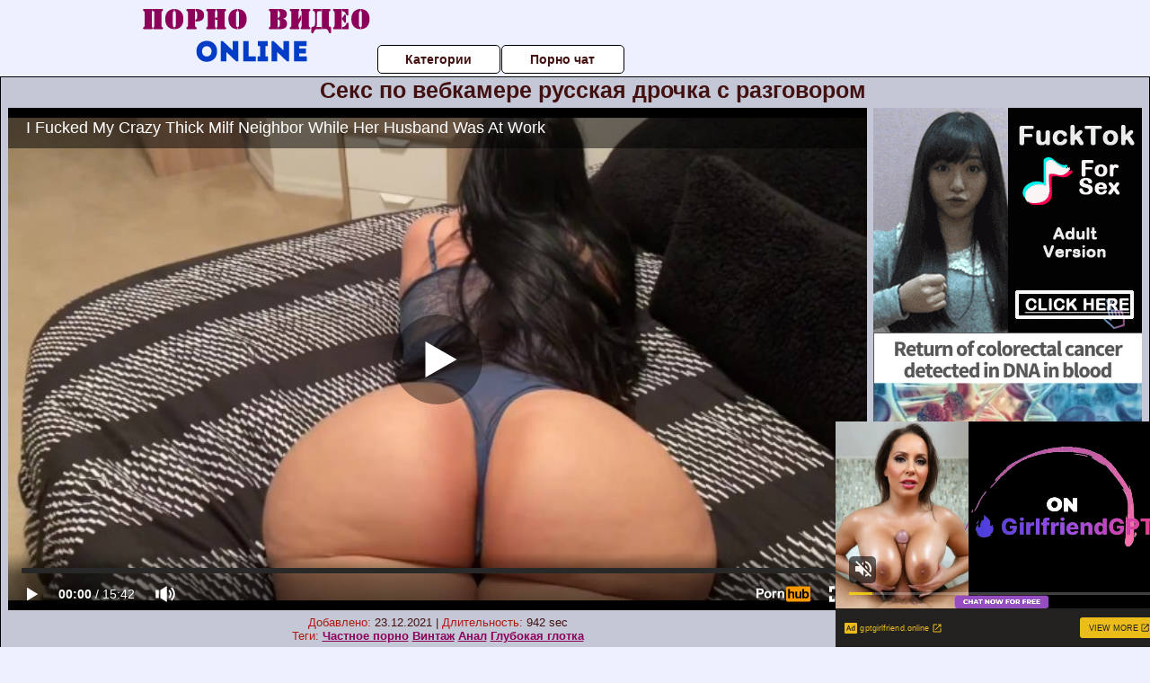

--- FILE ---
content_type: text/html; charset=UTF-8
request_url: https://www.pornhub.com/embed/ph5e54797a4f375
body_size: 11202
content:
<!DOCTYPE html>
<html>
<head>
    	    <link rel="canonical" href="https://www.pornhub.com/view_video.php?viewkey=ph5e54797a4f375" />
    	<title>Embed Player - Pornhub.com</title>
            <meta name="robots" content="noindex, indexifembedded" />
    	<link rel="shortcut icon" href="https://ei.phncdn.com/www-static/favicon.ico?cache=2026012004" />
			<link rel="dns-prefetch" href="//ki.phncdn.com/">
		<link rel="dns-prefetch" href="//es.phncdn.com">
		<link rel="dns-prefetch" href="//cdn1d-static-shared.phncdn.com">
		<link rel="dns-prefetch" href="//apis.google.com">
		<link rel="dns-prefetch" href="//ajax.googleapis.com">
		<link rel="dns-prefetch" href="//www.google-analytics.com">
		<link rel="dns-prefetch" href="//twitter.com">
		<link rel="dns-prefetch" href="//p.twitter.com">
		<link rel="dns-prefetch" href="//platform.tumblr.com">
		<link rel="dns-prefetch" href="//platform.twitter.com">
		<link rel="dns-prefetch" href="//ads.trafficjunky.net">
		<link rel="dns-prefetch" href="//ads2.contentabc.com">
		<link rel="dns-prefetch" href="//cdn1.ads.contentabc.com">
		<link rel="dns-prefetch" href="//media.trafficjunky.net">
		<link rel="dns-prefetch" href="//cdn.feeds.videosz.com">
		<link rel="dns-prefetch" href="//cdn.niche.videosz.com">
		<link rel="dns-prefetch" href="//cdn1-smallimg.phncdn.com">
		<link rel="dns-prefetch" href="//m2.nsimg.net">
        <link rel="dns-prefetch" href="//imagetransform.icfcdn.com">
		<script>
        var COOKIE_DOMAIN = 'pornhub.com';
    	var page_params = {};
	</script>

        <script src="https://media.trafficjunky.net/js/holiday-promo.js"></script>
	<style>
        body {
            background: #000 none repeat scroll 0 0;
            color: #fff;
            font-family: Arial,Helvetica,sans-serif;
            font-size: 12px;
        }
        
        .removedVideo {
            width:100%;
        }
        
        .removedVideoText {
            display: block;
            text-align: center;
            padding: 0.5%;
            color: #FFFFFF;
            font-size: 1.2em;
        }
        
        .videoEmbedLink {
            position: absolute;
            top: -20px;
            left: 0;
        }
        
		.userMessageSection {
			text-align: center;
			color: #fff;
			font-family: Arial, Helvetica, sans-serif;
			padding: 20px;
			z-index: 10;
			height: 225px;
			margin: auto;
			top: 0;
			bottom: 0;
			left: 0;
			right: 0;
			position: absolute;
			box-sizing: border-box;

            &.notAvailable {
                height: 100%;

                h2 {
                    position: absolute;
                    top: 50%;
                    left: 50%;
                    transform: translate(-50%, -50%);
                }
            }
		}

		.userMessageSection a,
		.userMessageSection a:visited {
			color: #f90;
			text-decoration: none;
			cursor: pointer;
		}

		.userMessageSection a:hover {
			text-decoration: underline;
		}

		.userMessageSection h2 {
			color: #fff;
			font-family: Arial, Helvetica, sans-serif;
			font-size: 22px;
			font-weight: normal;
			height: 56px;
			line-height: 28px;
			margin: 0 auto 20px;
			padding: 0;
			text-align: center;
			width: 300px;
		}

		a.orangeButton {
			color: #000;
			background: #f90;
			border-radius: 4px;
			-webkit-border-radius: 4px;
			-moz-border-radius: 4px;
			-ms-border-radius: 4px;
			box-sizing: border-box;
			color: rgb(20, 20, 20);
			cursor: pointer;
			display: inline-block;
			font-size: 20px;
			height: 49px;
			margin-bottom: 15px;
			padding: 13px 15px;
			position: relative;
			text-align: center;
			text-decoration: none;
			width: 486px;
			border: 0;
		}

		a.orangeButton:hover {
			background: #ffa31a;
			text-decoration: none;
		}

		a.orangeButton:visited {
			color: #000;
		}

		p.last {
			font-size: 14px;
		}

		#currentVideoImage {
			opacity: .3;
			position: absolute;
			left: 0;
			top: 0;
			min-width: 100%;
			min-height: 100%;
		}

		@media all and (max-width: 520px) {
			.userMessageSection h2 {
				font-size: 18px;
				line-height: 20px;
				width: auto;
				margin-bottom: 10px;
			}
			a.orangeButton {
				width: 95%;
				font-size: 18px;
				height: 45px;
			}

			p.last {
				font-size: 12px;
			}
		}

	</style>

    </head>

<body style="position: absolute; margin:0px; height:100%; width:100%; background: #000">
			

<style>
	body {
		background: #000 none repeat scroll 0 0;
		color: #fff;
		font-family: Arial,Helvetica,sans-serif;
		font-size: 12px;
	}
	a {
		outline-style: none;
		text-decoration: none;
		color: #f90;
	}
	* {
		margin: 0;
		padding: 0;
	}
	.clear{
		clear: both;
	}
	.removedVideo{
		width:100%;
	}
	.removedVideoText, .removedVideoTextPornhub{
		display: block;
		text-align: center;
		padding: 0.5%;
		color: #FFFFFF;
		font-size: 1.2em;
	}
	.removedVideo ul {
		margin:0 auto;
		width:55%;
		height:auto;
		display: block;
	}
	.removedVideo ul li{
		list-style:none;
		display: block;
		width: 25%;
		height: auto;
		float: left;
		border-top: 2px solid #000;
		border-left: 2px solid #000;
		border-bottom: 2px solid #000;
		position: relative;
		display: block;
		box-sizing: border-box;
		background-color: #000;
	}
	.removedVideo ul li:nth-child(2n+1){
		border-right: 2px solid #000;
	}
	.removedVideo ul li a{
		display: block;
		width: 100%;
		height: 100%;
		color: #000000;
	}
	.duration{
		position: absolute;
		bottom:5px;
		left:5px;
		display: none;
		color: #FFFFFF;
	}
	.titleRelated{
		position: absolute;
		top:0;
		display: none;
		color: #f90;
	}
	.voteRelated{
		position: absolute;
		display: none;
		bottom:5px;
		right:5px;
		color: #FFFFFF;
	}
	.icon-thumb-up{
		top: 1px;
		float: right;
		border: 0;
		background: transparent url(https://ei.phncdn.com/www-static/images/sprite-pornhub-nf.png?cache=2026012004) scroll no-repeat 0 0;
		background-position: -72px -225px;
		width: 15px;
		height: 14px;
		margin-left: 4px;
	}
	.privateOverlay{
		position: absolute;
		z-index: 100;
		top: 0;
		width: 100%;
	}
	.private-vid-title{
		position: absolute;
		bottom:5%;
		width:100%;
		z-index: 150;
		text-align: center;
		font-size: 1em;
	}
	.wrapper{
		position: absolute;
		top:0;
		bottom: 0;
		right: 0;
		left: 0;
		z-index: 1;
		display: block;
	}
	.selectVideoThumb:hover .wrapper{
		background-color: #0c0c0c;
		opacity: 0.7;
	}
	.selectVideoThumb:hover .voteRelated{
		display: block;
		z-index: 20;
	}
	.selectVideoThumb:hover .titleRelated{
		display: block;
		z-index: 30;
	}
	.selectVideoThumb:hover .duration{
		display: block;
		z-index: 40;
	}
    .videoEmbedLink {
        position: absolute;
        top: 0;
        left: 0;
        pointer-events: none;
        color: transparent;
    }
	@media screen and (max-width: 1024px) {
		.removedVideo ul {
			width: 70%;
		}
		.removedVideoText{
			padding: 0.2%;
			font-size: 1.1em;
		}

	}
</style>

<script type="text/javascript">
		var compaignVersion = '-html5';
	try {
		var fo = new ActiveXObject('ShockwaveFlash.ShockwaveFlash');
		if (fo) {
			compaignVersion = '';
		}
	} catch (e) {
		if (navigator.mimeTypes
				&& navigator.mimeTypes['application/x-shockwave-flash'] != undefined
				&& navigator.mimeTypes['application/x-shockwave-flash'].enabledPlugin) {
			compaignVersion = '';

		}
	}

	function getUrlVars() {
		var vars = {},
		    parts = window.location.href.replace(/[?&]+([^=&]+)=([^&]*)/gi, function(m,key,value) {
                vars[key] = value;
            });
		return vars;
	}
</script>
	
	
<script type="text/javascript">
		document.addEventListener("click", function (e) {
		var element =  document.getElementById('removedwrapper'),
			urlToGo = '/view_video.php?viewkey=ph5e54797a4f375&utm_source=pornovideoonline.ru&utm_medium=embed&utm_campaign=embed-removed'+compaignVersion;
		if (document.body.contains(element)) {
			// Element exists and list of video build.
			var level = 0;
			for (var element = e.target; element; element = element.parentNode) {
				if (element.id === 'x') {
					document.getElementsByClassName("selectVideoThumb").innerHTML = (level ? "inner " : "") + "x clicked";
					return;
				}
				level++;
			}
			if (level!==10){
				window.open(urlToGo, '_blank');
			}
		}
	});
</script>


		<input type="hidden" target="_blank" rel="noopener noreferrer" class="goToUrl" />
	<input type="hidden" target="_blank" rel="noopener noreferrer" class="goToUrlLogo" />
	
		
        <script src="https://cdn1d-static-shared.phncdn.com/html5player/videoPlayer/es6player/8.7.0/desktop-player.min.js"></script>

		<script>

						var flashvars = {"isVR":0,"domain":false,"experimentId":"experimentId unknown","searchEngineData":null,"maxInitialBufferLength":1,"disable_sharebar":0,"htmlPauseRoll":"false","htmlPostRoll":"false","autoplay":"false","autoreplay":"false","video_unavailable":"false","pauseroll_url":"","postroll_url":"","toprated_url":"https:\/\/www.pornhub.com\/video?o=tr&t=m","mostviewed_url":"https:\/\/www.pornhub.com\/video?o=mv&t=m","language":"en","isp":"amazon.com","geo":"united states","customLogo":"https:\/\/ei.phncdn.com\/www-static\/images\/pornhub_logo_straight.svg?cache=2026012004","trackingTimeWatched":false,"tubesCmsPrerollConfigType":"new","adRollGlobalConfig":[{"delay":[900,2000,3000],"forgetUserAfter":86400,"onNth":0,"skipDelay":5,"skippable":true,"vastSkipDelay":false,"json":"https:\/\/www.pornhub.com\/_xa\/ads?zone_id=1993741&site_id=2&preroll_type=json&channel%5Bcontext_tag%5D=rough%2Cbutt%2Cbig-boobs%2Cbig-cock%2Cmom%2Cmother%2Cfemale-orgasm%2Ctaboo%2Ccheating-wife%2Ccheating-housewife%2Ccheating%2Cbouncing-boobs%2Clatina-milf%2Ccheating-girlfriend%2Chot-girl-next-door%2Cst-patricks-day&channel%5Bcontext_category%5D=Big-Ass%2CBig-Dick%2CBig-Tits%2CBrunette%2CCumshot%2CMILF%2CRough-Sex%2CExclusive%2CVerified-Amateurs%2CFemale-Orgasm&channel%5Bcontext_pornstar%5D=&channel%5Binfo%5D=%7B%22actor_id%22%3A795830241%2C%22content_type%22%3A%22model%22%2C%22video_id%22%3A287479362%2C%22timestamp%22%3A1768999777%2C%22hash%22%3A%2298146918de26f4a0dfe3fc5f46345c7c%22%2C%22session_id%22%3A%22563611850370340803%22%7D&noc=0&cache=1768999777&t_version=2026012004.ded8404&channel%5Bsite%5D=pornhub","user_accept_language":"","startPoint":0,"maxVideoTimeout":2000},{"delay":[900,2000,3000],"forgetUserAfter":86400,"onNth":0,"skipDelay":5,"skippable":true,"vastSkipDelay":false,"json":"https:\/\/www.pornhub.com\/_xa\/ads?zone_id=&site_id=2&preroll_type=json&channel%5Bcontext_tag%5D=rough%2Cbutt%2Cbig-boobs%2Cbig-cock%2Cmom%2Cmother%2Cfemale-orgasm%2Ctaboo%2Ccheating-wife%2Ccheating-housewife%2Ccheating%2Cbouncing-boobs%2Clatina-milf%2Ccheating-girlfriend%2Chot-girl-next-door%2Cst-patricks-day&channel%5Bcontext_category%5D=Big-Ass%2CBig-Dick%2CBig-Tits%2CBrunette%2CCumshot%2CMILF%2CRough-Sex%2CExclusive%2CVerified-Amateurs%2CFemale-Orgasm&channel%5Bcontext_pornstar%5D=&channel%5Binfo%5D=%7B%22actor_id%22%3A795830241%2C%22content_type%22%3A%22model%22%2C%22video_id%22%3A287479362%2C%22timestamp%22%3A1768999777%2C%22hash%22%3A%2298146918de26f4a0dfe3fc5f46345c7c%22%2C%22session_id%22%3A%22563611850370340803%22%7D&noc=0&cache=1768999777&t_version=2026012004.ded8404&channel%5Bsite%5D=pornhub","user_accept_language":"","startPoint":100,"maxVideoTimeout":2000}],"embedCode":"<iframe src=\"https:\/\/www.pornhub.com\/embed\/ph5e54797a4f375\" frameborder=\"0\" width=\"560\" height=\"340\" scrolling=\"no\" allowfullscreen><\/iframe>","hidePostPauseRoll":false,"video_duration":942,"actionTags":"","link_url":"https:\/\/www.pornhub.com\/view_video.php?viewkey=ph5e54797a4f375","related_url":"https:\/\/www.pornhub.com\/api\/v1\/video\/player_related_datas?id=287479362","video_title":"I Fucked My Crazy Thick Milf Neighbor While Her Husband Was At Work","image_url":"https:\/\/ei.phncdn.com\/videos\/202002\/25\/287479362\/original\/(m=eaAaGwObaaaa)(mh=dELNaD_U63cWcBBk)2.jpg","defaultQuality":[720,480,240,1080],"vcServerUrl":"\/svvt\/add?stype=evv&svalue=287479362&snonce=p8duc7owaljo3wkd&skey=d9f98621f7e7ef241cb96de5519931bc39e8b525c238e191ecd787c0ed9893ba&stime=1768999777","service":"","mediaPriority":"hls","mediaDefinitions":[{"group":1,"height":480,"width":854,"defaultQuality":true,"format":"hls","videoUrl":"https:\/\/ee-h.phncdn.com\/hls\/videos\/202002\/25\/287479362\/201209_1335_480P_2000K_287479362.mp4\/master.m3u8?validfrom=1768996177&validto=1769003377&ipa=1&hdl=-1&hash=SiiVJdTah3bZ6%2BmXzfKZeszkJKk%3D","quality":"480","segmentFormats":{"audio":"ts_aac","video":"mpeg2_ts"}},{"group":1,"height":1080,"width":1920,"defaultQuality":false,"format":"mp4","videoUrl":"https:\/\/www.pornhub.com\/video\/get_media?s=eyJrIjoiZWQ1MTBjN2Y2NTI0ODg1Y2M1MGExZGRlZTkwYmJkZDgzM2EwZGM3ODExYWEwMjUxMzNkMzdkMDkyMTgyZTIxYiIsInQiOjE3Njg5OTk3Nzd9&v=ph5e54797a4f375&e=1&t=p","quality":[],"remote":true}],"isVertical":"false","video_unavailable_country":"false","mp4_seek":"ms","hotspots":[747881,248145,211667,193174,177424,163804,153740,151681,143850,141311,138689,133743,126646,121136,114686,110503,105733,111172,111929,106707,105541,102956,99283,103888,103765,108356,102771,107580,103279,97383,93225,86742,88140,81099,78276,78849,74762,73379,69152,72085,67924,68194,70716,68135,76307,75783,81298,93719,98338,101289,101550,103596,100954,104137,103208,97888,97377,99347,98417,97231,93432,92994,91538,91656,86261,86637,87336,88485,91392,84770,82313,83757,80198,79111,74699,74956,71754,77176,90167,95982,109675,115045,123147,119470,112966,110054,106957,107722,105674,106302,109654,109008,108325,99834,92877,88836,84708,82334,77069,77062,73686,72950,72944,67372,67740,63744,62944,64514,61014,64440,64396,70492,70929,82756,95265,102477,122457,134432,140228,147204,143079,146193,146093,145904,139632,139860,136092,129502,129699,124293,124633,126056,123509,122933,120954,123927,124746,124705,120980,118881,120159,117595,113225,111937,110336,108857,107627,108716,106371,103193,100585,96790,99083,96138,93514,93622,90102,87974,85237,85055,83368,83771,84617,80785,82162,81998,81914,83378,82274,83799,84789,84956,83494,83889,85727,87665,92913,91499,92303,95383,96008,96920,98288,98053,96298,86827,76708,69301],"thumbs":{"samplingFrequency":9,"type":"normal","cdnType":"regular","isVault":0,"urlPattern":"https:\/\/ei.phncdn.com\/videos\/202002\/25\/287479362\/timeline\/160x90\/(m=eGCaiCObaaaa)(mh=fd8MIuMgcvpailXm)S{4}.jpg","spritePatterns":["https:\/\/ei.phncdn.com\/videos\/202002\/25\/287479362\/timeline\/160x90\/(m=eGCaiCObaaaa)(mh=fd8MIuMgcvpailXm)S0.jpg","https:\/\/ei.phncdn.com\/videos\/202002\/25\/287479362\/timeline\/160x90\/(m=eGCaiCObaaaeSlnYk7T5ErgyKbgyK5fzQ5fzW5gAUjNzSrMxOlT2kJT0CRSxIXgyWlhyEzQyCrn4odacqoaeo0aaaa)(mh=TpXfgur3hHkiQFOy)S0.jpg","https:\/\/ei.phncdn.com\/videos\/202002\/25\/287479362\/timeline\/160x90\/(m=eGCaiCObaaaeSlnYk7T5ErgyKbgyK5fzQ5fzW5gAUjNzSrMxOlT2kJT0CRSxIXgyWlhyEzQyCrn4odacqoaeo0aaaac2LgzL92CVidmYadmY8Im18Im4Cdn3KZm2iZl0LwBLXwAUv2lXydm4LdmVmLmUOgCNbabihachAaaaa)(mh=rmyDnRvbeC1XS84-)S0.jpg","https:\/\/ei.phncdn.com\/videos\/202002\/25\/287479362\/timeline\/160x90\/(m=[base64])(mh=fZwob7wWWx3Llbfh)S0.jpg","https:\/\/ei.phncdn.com\/videos\/202002\/25\/287479362\/timeline\/160x90\/(m=[base64])(mh=cTFCo5ylDPn_oX_v)S0.jpg"],"thumbHeight":"90","thumbWidth":"160"},"browser_url":"http:\/\/pornovideoonline.ru\/drochit\/seks-po-vebkamere-russkaya-drochka-s-razgovorom.php","morefromthisuser_url":"\/model\/crystal-lust\/videos","options":"iframe","cdn":"haproxy","startLagThreshold":1000,"outBufferLagThreshold":2000,"appId":"1111","cdnProvider":"ht","nextVideo":[],"video_id":287479362},
			    utmSource = document.referrer.split('/')[2];

			if (utmSource == '' || (utmSource == undefined)){
				utmSource = 'www.pornhub.com';
			}

		</script>
		<style>
			#player {
				width:100%;
				height:100%;
				padding:0;
				margin:0;
			}
			p.unavailable {
				background-color: rgba(0,0,0,0.7);
				bottom: 0;
				left: 0;
				font-size: 3em;
				padding: 40px;
				position: absolute;
				right: 0;
				text-align: center;
				top: 0;
				z-index: 999;
			}
		</style>
		<div id="player">
            <div id="player-placeholder">
                                    <picture>
                        <img src="https://ei.phncdn.com/videos/202002/25/287479362/original/(m=eaAaGwObaaaa)(mh=dELNaD_U63cWcBBk)2.jpg" alt="I Fucked My Crazy Thick Milf Neighbor While Her Husband Was At Work">
                    </picture>
                            </div>
        </div>
        <script type="text/javascript" >
                        // General Vars
            var embedredirect = {
                    mftuUrl : false,
                    mostViewedUrl : false,
                    relatedUrl : false,
                    topRatedUrl : false,
                    onFullscreen: false,
                    videoArea: false,
                    relatedBtns: false,
                    onMenu : false,
                    watchHD : false,
                    mode: 'affiliate'
                },
                phWhiteliste = [
                    "www.keezmovies.com"
                ],
                vastArray = [],
                isVr 		= flashvars.isVR,
                hasPingedVcServer = false;
                //globalPrerollSwitch = typeof flashvars.tubesCmsPrerollConfigType != 'undefined' ? flashvars.tubesCmsPrerollConfigType : null;

            // Function to white
            function whiteListeEmbedSite(){
                return phWhiteliste.indexOf(utmSource)>=0;
            }

            // Build the variables to send to the player
            if (!whiteListeEmbedSite()){
                embedredirect = {
                    mftuUrl : flashvars.morefromthisuser_url,
                    mostViewedUrl :flashvars.mostviewed_url,
                    relatedUrl : flashvars.link_url,
                    topRatedUrl : flashvars.toprated_url,
                    onFullscreen : false,
                    videoArea: false,
                    relatedBtns: false,
                    onMenu : true,
                    watchHD : false,
                    mode: 'embedded'
                };
            }

                        if (typeof flashvars.preroll !== 'undefined' && typeof page_params.holiday_promo_prem != 'undefined' && (typeof isVr !== 'undefined' && !isVr)) {
                for (var k = 0; k < flashvars.preroll.campaigns.length; k++) {
                    var obj 		= flashvars.preroll.campaigns[k],
                        clickArea   = {};

                    if(obj.clickableAreasByPlatform) {
                        var defaultValues = {
                            video: true,
                            link: true
                        }
                        clickArea = obj.clickableAreasByPlatform.pc ?  obj.clickableAreasByPlatform.pc : defaultValues;
                    }

                    vastObject = {
                        xml 			: obj.vastXml, //backend value from CMS
                        vastSkipDelay	: false,

                        rollSettings: {
                            onNth 			: obj.on_nth, //backend value from CMS
                            skipDelay 		: obj.skip_delay, //backend value from CMS
                            siteName        : 'Pornhub',
                            forgetUserAfter : obj.forgetUserAfter, //backend value from CMS
                            campaignName 	: obj.campaign_name,
                            skippable       : obj.skippable, //backend value from CMS
                            clickableAreas  : clickArea, //The objects or areas on the screen that the user can click to visit the url
                            campaignWeight	: obj.percentChance
                        }
                    };
                    vastArray.push(vastObject);
                }
            }

            /**
             * Function to convert events config to compatibility with Player version less than 6.1.*
             * @method getLegacyEventsConfig
             * @param {Object} eventsConfig
             * @return {{}} legacyEventsConfig
             */

            function getLegacyEventsConfig(eventsConfig) {
                let legacyNamesMap = {
                    'fullscreen.changed': 'onFullscreen',
                    'player.redirected' : 'onRedirect',
                    'playback.playing': 'onPlay'
                };

                return Object.entries(eventsConfig).reduce(function (acc, arr) {
                    var obj = {},
                        fileName = legacyNamesMap[arr[0]] || arr[0];
                    obj[fileName] = function (i, e, o) {
                        arr[1](o, i, e);
                    };
                    return Object.assign({}, acc, obj);
                }, {});
            }

            function registerPlayerEvents() {
                let events = {
                    // On Video Fulscreen -  HTML5 video feed trick
                    "fullscreen.changed": function(o, i) {
                        if(typeof triggerFullScreenDisplay == 'function') triggerFullScreenDisplay(i);
                    },
                    'player.redirected': function(){
                        if (typeof htEmbedTrack == 'object' && typeof htEmbedTrack.track == 'function') {
                            htEmbedTrack.track();
                        }
                    },
                    "playback.playing": function() {
                        if (flashvars.vcServerUrl == null) {
                            return;
                        }

                        setTimeout(function () {
                            if (!hasPingedVcServer) {
                                hasPingedVcServer = true;

                                var request1 = new XMLHttpRequest();
                                request1.open("GET", flashvars.vcServerUrl);
                                if (typeof liuIdOrNull !== 'undefined' && liuIdOrNull) {
                                    request1.setRequestHeader('__m', liuIdOrNull);
                                }
                                request1.send();
                            }
                        }, 10000);
                    }
                },
                playerVersion = MGP && MGP.buildInfo.playerVersion;
                return parseFloat(playerVersion) < 6.1 ? getLegacyEventsConfig(events) : events;
            }

            
            function loadThePlayer(){
                var forceAutoPlay	= getUrlVars()['autoplay'];
                                if (forceAutoPlay == undefined || forceAutoPlay != 1){
                    forceAutoPlay = false;
                } else {
                    forceAutoPlay = true;
                }

                var showOnPauseVal = !flashvars.hidePostPauseRoll;

                
                MGP.createPlayer('player', {
                    autoplay: {
                        enabled: forceAutoPlay, // Value is determined in settings.js
						initialState: true,
						retryOnFailure: false,
						switch: 'buttonbar', // 'menu' || 'buttonbar' || 'none'
                    },
                    deviceType: 'desktop',
                    quickSetup: 'pornhub',
                    embeds: {
                        enabled:true,
                        domain: true,
                        redirect:{
                            logoUrl: flashvars.link_url,
                            mftuUrl: embedredirect.mftuUrl,
                            mostViewedUrl: embedredirect.mostViewedUrl,
                            onFullscreen: embedredirect.onFullscreen,
                            onMenu: embedredirect.onMenu,
                            relatedUrl: embedredirect.relatedUrl,
                            sharebar:false,
                            topRatedUrl: embedredirect.topRatedUrl,
                            videoArea: embedredirect.videoArea
                        },
                        watchHD: embedredirect.watchHD,
                        utmRedirect:{
                            logo: true,
                            relatedBtns: embedredirect.relatedBtns,
                            thumbs: true,
                            videoArea: embedredirect.videoArea
                        }
                    },
                    mainRoll: {
                        actionTags: flashvars.actionTags,
                        mediaPriority: flashvars.mediaPriority,
                        mediaDefinition: flashvars.mediaDefinitions,
                        poster: flashvars.image_url,
                        thumbs: {
                            urlPattern: flashvars.thumbs.urlPattern,
                            samplingFrequency: flashvars.thumbs.samplingFrequency,
                            thumbWidth: flashvars.thumbs.thumbWidth,
                            thumbHeight: flashvars.thumbs.thumbHeight
                        },
                        duration: flashvars.video_duration,
                        title: flashvars.video_title,
                        videoUnavailableMessage: '',
                        videoUrl: flashvars.link_url,
                        textLinks: (typeof TEXTLINKS !== 'undefined') ? TEXTLINKS : []
                    },

                    hlsConfig: {
                        maxInitialBufferLength: flashvars.maxInitialBufferLength,
                        maxBufferLength: 20,
                        maxMaxBufferLength: 20
                    },

                    features:{
                        grid: true,
                        share: false,
                        logo: true,
                        themeColor: '#f6921e',
                        cinema: false,
                        options:false,
                        hideControlsTimeout: 2,
                        qualityInControlBar: true
                    },
                    referrerUrl:utmSource,
                    menu: {
                        relatedUrl: flashvars.related_url,
						relatedData: [["https:\/\/ei.phncdn.com\/videos\/202011\/16\/370858132\/thumbs_44\/(m=eGcEGgaaaa)(mh=AuWqv-EnHnVpwfRm)1.jpg","I caught my sluty\u00a0Step Sister fucking my PS5! You won&#039;t believe what happens next!","11:59",84,"https:\/\/www.pornhub.com\/view_video.php?viewkey=ph5fb2f7f07ae9e",5210068,"https:\/\/kw.phncdn.com\/videos\/202011\/16\/370858132\/201213_1503_360P_360K_370858132_fb.mp4?hdnea=st=1768999345~exp=1769002945~hdl=-1~hmac=f34e51c83da856642e2841a25588aad86794eb72","Crystallust","https:\/\/www.pornhub.com\/model\/crystal-lust","https:\/\/ei.phncdn.com\/www-static\/images\/verified-badge.svg",{"isWatched":false,"isFree":false,"isCC":false,"isInteractive":false,"languageCode":"","hasTrophy":true,"hasCheckmark":true,"isChannel":false,"highResThumb":"https:\/\/ei.phncdn.com\/videos\/202011\/16\/370858132\/thumbs_44\/(m=edLTGgaaaa)(mh=eWUHlcRRAnYPArgf)1.jpg"}],["https:\/\/ei.phncdn.com\/videos\/202004\/07\/301052552\/original\/(m=eGcEGgaaaa)(mh=Rc_zNpiF2pBA3--Z)2.jpg","OMG stepbro! Why Did You Put A Condom In My Easter Egg?! Fuck My Big Ass!!!","7:15",77,"https:\/\/www.pornhub.com\/view_video.php?viewkey=ph5e8be95584027",6574728,"https:\/\/kw.phncdn.com\/videos\/202004\/07\/301052552\/360P_360K_301052552_fb.mp4?hdnea=st=1768999345~exp=1769002945~hdl=-1~hmac=a04c883dfae3fbde4532596be658f558acdc29de","Crystallust","https:\/\/www.pornhub.com\/model\/crystal-lust","https:\/\/ei.phncdn.com\/www-static\/images\/verified-badge.svg",{"isWatched":false,"isFree":false,"isCC":false,"isInteractive":false,"languageCode":"","hasTrophy":true,"hasCheckmark":true,"isChannel":false,"highResThumb":"https:\/\/ei.phncdn.com\/videos\/202004\/07\/301052552\/original\/(m=edLTGgaaaa)(mh=ltNq9MzL6sFSQjPf)2.jpg"}],["https:\/\/ei.phncdn.com\/videos\/201906\/25\/231482132\/original\/(m=eGcEGgaaaa)(mh=e7SxO1ooieR7Jdlo)6.jpg","Big booty pawg crystal lust fucks in a sexy dress","10:14",75,"https:\/\/www.pornhub.com\/view_video.php?viewkey=ph5d120c23b7541",5276487,"https:\/\/kw.phncdn.com\/videos\/201906\/25\/231482132\/360P_360K_231482132_fb.mp4?hdnea=st=1768999345~exp=1769002945~hdl=-1~hmac=f4b45b1d06439962ad470c6f5f80c74498ab3a16","Crystallust","https:\/\/www.pornhub.com\/model\/crystal-lust","https:\/\/ei.phncdn.com\/www-static\/images\/verified-badge.svg",{"isWatched":false,"isFree":false,"isCC":false,"isInteractive":false,"languageCode":"","hasTrophy":true,"hasCheckmark":true,"isChannel":false,"highResThumb":"https:\/\/ei.phncdn.com\/videos\/201906\/25\/231482132\/original\/(m=edLTGgaaaa)(mh=BsPUe0zyQSntW21N)6.jpg"}],["https:\/\/ei.phncdn.com\/videos\/202004\/20\/305780571\/original\/(m=q6XT8PVbeGcEGgaaaa)(mh=en8SIFfCF1B4zfTG)0.jpg","I Snuck Out To Fuck My Thick Booty Spanish Teacher Don&#039;t Tell my Girlfriend","19:41",79,"https:\/\/www.pornhub.com\/view_video.php?viewkey=ph5e9e25efee226",9939827,"https:\/\/kw.phncdn.com\/videos\/202004\/20\/305780571\/220928_1202_360P_360K_305780571_fb.mp4?hdnea=st=1768999345~exp=1769002945~hdl=-1~hmac=b406884a71daf69c90c09e15b41b65201703f261","Crystallust","https:\/\/www.pornhub.com\/model\/crystal-lust","https:\/\/ei.phncdn.com\/www-static\/images\/verified-badge.svg",{"isWatched":false,"isFree":false,"isCC":false,"isInteractive":false,"languageCode":"","hasTrophy":true,"hasCheckmark":true,"isChannel":false,"highResThumb":"https:\/\/ei.phncdn.com\/videos\/202004\/20\/305780571\/original\/(m=q6XT8PVbedLTGgaaaa)(mh=PChkmCLwIhQqUCxQ)0.jpg"}],["https:\/\/ei.phncdn.com\/videos\/202004\/10\/302090512\/thumbs_10\/(m=eGcEGgaaaa)(mh=yzgfJl2IhUceoftR)14.jpg","Big Ass Step mom Cheats On Her Husband With Her Son On Easter","8:46",78,"https:\/\/www.pornhub.com\/view_video.php?viewkey=ph5e8ff9bb6cdc5",6409636,"https:\/\/kw.phncdn.com\/videos\/202004\/10\/302090512\/221010_0602_360P_360K_302090512_fb.mp4?hdnea=st=1768999345~exp=1769002945~hdl=-1~hmac=cd1df29faa8cc07b4f091e214a38387e5dee1fc4","Crystallust","https:\/\/www.pornhub.com\/model\/crystal-lust","https:\/\/ei.phncdn.com\/www-static\/images\/verified-badge.svg",{"isWatched":false,"isFree":false,"isCC":false,"isInteractive":false,"languageCode":"","hasTrophy":true,"hasCheckmark":true,"isChannel":false,"highResThumb":"https:\/\/ei.phncdn.com\/videos\/202004\/10\/302090512\/thumbs_10\/(m=edLTGgaaaa)(mh=JLt0N1TxEV1XA6ZP)14.jpg"}],["https:\/\/ei.phncdn.com\/videos\/202011\/26\/373893802\/original\/(m=qLKZ_7VbeGcEGgaaaa)(mh=hpxSUgKQkMRUGlNn)0.jpg","Horny Stepsis fucks Stepbro while online Black Friday shopping in ripped leggings","15:34",84,"https:\/\/www.pornhub.com\/view_video.php?viewkey=ph5fbf2ae68c099",7413156,"https:\/\/kw.phncdn.com\/videos\/202011\/26\/373893802\/221008_0332_360P_360K_373893802_fb.mp4?hdnea=st=1768999345~exp=1769002945~hdl=-1~hmac=f1185278d43b1458033a2dfc93cd2843dabf67de","Crystallust","https:\/\/www.pornhub.com\/model\/crystal-lust","https:\/\/ei.phncdn.com\/www-static\/images\/verified-badge.svg",{"isWatched":false,"isFree":false,"isCC":false,"isInteractive":false,"languageCode":"","hasTrophy":true,"hasCheckmark":true,"isChannel":false,"highResThumb":"https:\/\/ei.phncdn.com\/videos\/202011\/26\/373893802\/original\/(m=qLKZ_7VbedLTGgaaaa)(mh=vegGYRjM9V4p7yys)0.jpg"}],["https:\/\/ei.phncdn.com\/videos\/202003\/01\/289075562\/original\/(m=qJHM_LVbeGcEGgaaaa)(mh=PjGBg8CfXmO3qwUv)0.jpg","Thick Latin MILF Yoga Instructor Gets Fucked By One Of Her Students","18:46",78,"https:\/\/www.pornhub.com\/view_video.php?viewkey=ph5e5c09ab57843",3382211,"https:\/\/kw.phncdn.com\/videos\/202003\/01\/289075562\/360P_360K_289075562_fb.mp4?hdnea=st=1768999345~exp=1769002945~hdl=-1~hmac=b0a837794e5d9b83fff35a98a387a56620154e13","Crystallust","https:\/\/www.pornhub.com\/model\/crystal-lust","https:\/\/ei.phncdn.com\/www-static\/images\/verified-badge.svg",{"isWatched":false,"isFree":false,"isCC":false,"isInteractive":false,"languageCode":"","hasTrophy":true,"hasCheckmark":true,"isChannel":false,"highResThumb":"https:\/\/ei.phncdn.com\/videos\/202003\/01\/289075562\/original\/(m=qJHM_LVbedLTGgaaaa)(mh=_o4uVgqA3A552Eck)0.jpg"}],["https:\/\/ei.phncdn.com\/videos\/201908\/14\/241598981\/thumbs_19\/(m=eGcEGgaaaa)(mh=2w2qkNr3yNRGmNhE)15.jpg","19 year old curvy girl fucked through white Calvin Klein panties","6:48",79,"https:\/\/www.pornhub.com\/view_video.php?viewkey=ph5d5351c73abf2",2028477,"https:\/\/kw.phncdn.com\/videos\/201908\/14\/241598981\/360P_360K_241598981_fb.mp4?hdnea=st=1768999345~exp=1769002945~hdl=-1~hmac=aede5538fd9d2898865639c9aefdc35bc4cee8f2","Crystallust","https:\/\/www.pornhub.com\/model\/crystal-lust","https:\/\/ei.phncdn.com\/www-static\/images\/verified-badge.svg",{"isWatched":false,"isFree":false,"isCC":false,"isInteractive":false,"languageCode":"","hasTrophy":true,"hasCheckmark":true,"isChannel":false,"highResThumb":"https:\/\/ei.phncdn.com\/videos\/201908\/14\/241598981\/thumbs_19\/(m=edLTGgaaaa)(mh=1oVFHqvgVF4oq9V5)15.jpg"}],["https:\/\/ei.phncdn.com\/videos\/202006\/19\/325222671\/original\/(m=eGcEGgaaaa)(mh=qF2aoM-aJSsmgFy7)8.jpg","On Father&#039;s day a pawg let her stepdad give that fat pussy a Creampie","14:34",81,"https:\/\/www.pornhub.com\/view_video.php?viewkey=ph5eed26f07056e",3832459,"https:\/\/kw.phncdn.com\/videos\/202006\/19\/325222671\/221009_1532_360P_360K_325222671_fb.mp4?hdnea=st=1768999345~exp=1769002945~hdl=-1~hmac=d03fe02f48fed5b31ec05b90f16f8dde44d91d2a","Crystallust","https:\/\/www.pornhub.com\/model\/crystal-lust","https:\/\/ei.phncdn.com\/www-static\/images\/verified-badge.svg",{"isWatched":false,"isFree":false,"isCC":false,"isInteractive":false,"languageCode":"","hasTrophy":true,"hasCheckmark":true,"isChannel":false,"highResThumb":"https:\/\/ei.phncdn.com\/videos\/202006\/19\/325222671\/original\/(m=edLTGgaaaa)(mh=GQiq8hfj-ppPd6zB)8.jpg"}],["https:\/\/ei.phncdn.com\/videos\/201911\/17\/262349162\/thumbs_10\/(m=eGcEGgaaaa)(mh=crPfCZUWivCGsJdE)11.jpg","PAWG Let Me Fuck Her For A Popeyes Chicken Sandwich","13:54",77,"https:\/\/www.pornhub.com\/view_video.php?viewkey=ph5dd1a18ca6112",13398990,"https:\/\/kw.phncdn.com\/videos\/201911\/17\/262349162\/220928_1404_360P_360K_262349162_fb.mp4?hdnea=st=1768999345~exp=1769002945~hdl=-1~hmac=00fd1c82e488d0785d86101345cbf4e481bff933","Crystallust","https:\/\/www.pornhub.com\/model\/crystal-lust","https:\/\/ei.phncdn.com\/www-static\/images\/verified-badge.svg",{"isWatched":false,"isFree":false,"isCC":false,"isInteractive":false,"languageCode":"","hasTrophy":true,"hasCheckmark":true,"isChannel":false,"highResThumb":"https:\/\/ei.phncdn.com\/videos\/201911\/17\/262349162\/thumbs_10\/(m=edLTGgaaaa)(mh=rQNxUTpvNHDjOiks)11.jpg"}],["https:\/\/ei.phncdn.com\/videos\/201909\/29\/251548962\/thumbs_11\/(m=eGcEGgaaaa)(mh=1I62FPP_dKiVC0a3)2.jpg","A Pawg With Big Tits Begs For Cock Before Bed","5:33",80,"https:\/\/www.pornhub.com\/view_video.php?viewkey=ph5d9018decf927",4303058,"https:\/\/kw.phncdn.com\/videos\/201909\/29\/251548962\/220928_1409_360P_360K_251548962_fb.mp4?hdnea=st=1768999345~exp=1769002945~hdl=-1~hmac=8a7e40e14137c8f79332080c0655a721827b56fd","Crystallust","https:\/\/www.pornhub.com\/model\/crystal-lust","https:\/\/ei.phncdn.com\/www-static\/images\/verified-badge.svg",{"isWatched":false,"isFree":false,"isCC":false,"isInteractive":false,"languageCode":"","hasTrophy":true,"hasCheckmark":true,"isChannel":false,"highResThumb":"https:\/\/ei.phncdn.com\/videos\/201909\/29\/251548962\/thumbs_11\/(m=edLTGgaaaa)(mh=Aeh9FGGaKPAdmCfG)2.jpg"}],["https:\/\/ei.phncdn.com\/videos\/202002\/13\/284147312\/original\/(m=q_Y9QKVbeGcEGgaaaa)(mh=8fZwFnG-Dc2iRa00)0.jpg","Pawg gets her Big Sexy Ass Worshipping Assjob In Pink Heart Boxer Briefs","17:50",82,"https:\/\/www.pornhub.com\/view_video.php?viewkey=ph5e44a1336c31d",1782609,"https:\/\/kw.phncdn.com\/videos\/202002\/13\/284147312\/360P_360K_284147312_fb.mp4?hdnea=st=1768999345~exp=1769002945~hdl=-1~hmac=e1ee3c0012c3fa0afef4b8ca591c51d1ded7be0e","Crystallust","https:\/\/www.pornhub.com\/model\/crystal-lust","https:\/\/ei.phncdn.com\/www-static\/images\/verified-badge.svg",{"isWatched":false,"isFree":false,"isCC":false,"isInteractive":false,"languageCode":"","hasTrophy":true,"hasCheckmark":true,"isChannel":false,"highResThumb":"https:\/\/ei.phncdn.com\/videos\/202002\/13\/284147312\/original\/(m=q_Y9QKVbedLTGgaaaa)(mh=9fL79W-OsrfPMU00)0.jpg"}],["https:\/\/ei.phncdn.com\/videos\/201908\/19\/242627471\/thumbs_10\/(m=eGcEGgaaaa)(mh=Veu4mbKFneqtigLJ)4.jpg","A busty pawg in PJ&#039;s is getting her booty worship and fucked","9:42",75,"https:\/\/www.pornhub.com\/view_video.php?viewkey=ph5d5a03e86e2fb",6359271,"https:\/\/kw.phncdn.com\/videos\/201908\/19\/242627471\/220927_1903_360P_360K_242627471_fb.mp4?hdnea=st=1768999345~exp=1769002945~hdl=-1~hmac=5252242d8105190819a862c0f500cd84cd521d52","Crystallust","https:\/\/www.pornhub.com\/model\/crystal-lust","https:\/\/ei.phncdn.com\/www-static\/images\/verified-badge.svg",{"isWatched":false,"isFree":false,"isCC":false,"isInteractive":false,"languageCode":"","hasTrophy":true,"hasCheckmark":true,"isChannel":false,"highResThumb":"https:\/\/ei.phncdn.com\/videos\/201908\/19\/242627471\/thumbs_10\/(m=edLTGgaaaa)(mh=ky3iNk-QGK9TX9qt)4.jpg"}],["https:\/\/ei.phncdn.com\/videos\/202010\/31\/365783951\/thumbs_7\/(m=eGcEGgaaaa)(mh=DBxQk3X8dJ7z-pva)1.jpg","Super Sunday Stepsis Fucking my HOT thick Stripper Sister","13:36",86,"https:\/\/www.pornhub.com\/view_video.php?viewkey=ph5f9dd487e98e9",4248098,"https:\/\/kw.phncdn.com\/videos\/202010\/31\/365783951\/220930_1001_360P_360K_365783951_fb.mp4?hdnea=st=1768999345~exp=1769002945~hdl=-1~hmac=ef37b38befa796df00aab9a87737dd2ee625b065","Crystallust","https:\/\/www.pornhub.com\/model\/crystal-lust","https:\/\/ei.phncdn.com\/www-static\/images\/verified-badge.svg",{"isWatched":false,"isFree":false,"isCC":false,"isInteractive":false,"languageCode":"","hasTrophy":true,"hasCheckmark":true,"isChannel":false,"highResThumb":"https:\/\/ei.phncdn.com\/videos\/202010\/31\/365783951\/thumbs_7\/(m=edLTGgaaaa)(mh=_RhrZiL7K02WuayW)1.jpg"}],["https:\/\/ei.phncdn.com\/videos\/201909\/24\/250437331\/thumbs_14\/(m=eGcEGgaaaa)(mh=ujpChZP7vTixU-yf)11.jpg","I fucked a big booty college slut from the Area 51 Raid","7:56",78,"https:\/\/www.pornhub.com\/view_video.php?viewkey=ph5d8994ea614d8",5438088,"https:\/\/kw.phncdn.com\/videos\/201909\/24\/250437331\/360P_360K_250437331_fb.mp4?hdnea=st=1768999345~exp=1769002945~hdl=-1~hmac=2a15d3ca885d0eb40d393ca7bd4ecf2da881cabd","Crystallust","https:\/\/www.pornhub.com\/model\/crystal-lust","https:\/\/ei.phncdn.com\/www-static\/images\/verified-badge.svg",{"isWatched":false,"isFree":false,"isCC":false,"isInteractive":false,"languageCode":"","hasTrophy":true,"hasCheckmark":true,"isChannel":false,"highResThumb":"https:\/\/ei.phncdn.com\/videos\/201909\/24\/250437331\/thumbs_14\/(m=edLTGgaaaa)(mh=5iK-CueaEWS0Br0z)11.jpg"}],["https:\/\/ei.phncdn.com\/videos\/202011\/07\/367888102\/thumbs_36\/(m=eGcEGgaaaa)(mh=Oh8RfhueKzWpgFbo)3.jpg","Sluty Step Sister makes Horny Stepbro FAIL No Nut November Challenge! HE COOMED TWICE!","10:08",85,"https:\/\/www.pornhub.com\/view_video.php?viewkey=ph5fa6c6cc8ba96",7446827,"https:\/\/kw.phncdn.com\/videos\/202011\/07\/367888102\/360P_360K_367888102_fb.mp4?hdnea=st=1768999345~exp=1769002945~hdl=-1~hmac=c447c0b1daf494e7388ef396b6315e7114a1cc7b","Crystallust","https:\/\/www.pornhub.com\/model\/crystal-lust","https:\/\/ei.phncdn.com\/www-static\/images\/verified-badge.svg",{"isWatched":false,"isFree":false,"isCC":false,"isInteractive":false,"languageCode":"","hasTrophy":true,"hasCheckmark":true,"isChannel":false,"highResThumb":"https:\/\/ei.phncdn.com\/videos\/202011\/07\/367888102\/thumbs_36\/(m=edLTGgaaaa)(mh=H9DTTDllZj_IN8vK)3.jpg"}],["https:\/\/ei.phncdn.com\/videos\/201906\/20\/230516732\/thumbs_20\/(m=eGcEGgaaaa)(mh=64yoA0t8Zgz0XnHM)8.jpg","Big ass curvy teen fucks through jeans","8:25",80,"https:\/\/www.pornhub.com\/view_video.php?viewkey=ph5d0b8979d5f9d",1030335,"https:\/\/kw.phncdn.com\/videos\/201906\/20\/230516732\/360P_360K_230516732_fb.mp4?hdnea=st=1768999345~exp=1769002945~hdl=-1~hmac=55793e9a51efc1731cc5673e155592767281ae98","Crystallust","https:\/\/www.pornhub.com\/model\/crystal-lust","https:\/\/ei.phncdn.com\/www-static\/images\/verified-badge.svg",{"isWatched":false,"isFree":false,"isCC":false,"isInteractive":false,"languageCode":"","hasTrophy":true,"hasCheckmark":true,"isChannel":false,"highResThumb":"https:\/\/ei.phncdn.com\/videos\/201906\/20\/230516732\/thumbs_20\/(m=edLTGgaaaa)(mh=ah-ROmgaPCvp9v_X)8.jpg"}],["https:\/\/ei.phncdn.com\/videos\/201911\/11\/260965612\/thumbs_25\/(m=eGcEGgaaaa)(mh=cygarSCfoBcqvBlF)5.jpg","Big Booty Little Stepsister Was Playing My Switch So I Came In Her Pussy","7:45",80,"https:\/\/www.pornhub.com\/view_video.php?viewkey=ph5dc9986cc2c33",4627208,"https:\/\/kw.phncdn.com\/videos\/201911\/11\/260965612\/360P_360K_260965612_fb.mp4?hdnea=st=1768999345~exp=1769002945~hdl=-1~hmac=ff07cd5bc8ccff10ffd99bef3e682bcf762cd6c4","Crystallust","https:\/\/www.pornhub.com\/model\/crystal-lust","https:\/\/ei.phncdn.com\/www-static\/images\/verified-badge.svg",{"isWatched":false,"isFree":false,"isCC":false,"isInteractive":false,"languageCode":"","hasTrophy":true,"hasCheckmark":true,"isChannel":false,"highResThumb":"https:\/\/ei.phncdn.com\/videos\/201911\/11\/260965612\/thumbs_25\/(m=edLTGgaaaa)(mh=HQGuhT16W9DTa-AA)5.jpg"}],["https:\/\/ei.phncdn.com\/videos\/202002\/07\/282765152\/thumbs_45\/(m=eGcEGgaaaa)(mh=wG7seF6DwzIvGFWu)14.jpg","Sorry stepsis ur BFF invited me to her hotel room. I had too that Ass was PHAT!","12:54",76,"https:\/\/www.pornhub.com\/view_video.php?viewkey=ph5e3dcbb61e3ac",7388975,"https:\/\/kw.phncdn.com\/videos\/202002\/07\/282765152\/360P_360K_282765152_fb.mp4?hdnea=st=1768999345~exp=1769002945~hdl=-1~hmac=5e623e5f7078e43bfa5b9d43edd86d1765e6d4d6","Crystallust","https:\/\/www.pornhub.com\/model\/crystal-lust","https:\/\/ei.phncdn.com\/www-static\/images\/verified-badge.svg",{"isWatched":false,"isFree":false,"isCC":false,"isInteractive":false,"languageCode":"","hasTrophy":true,"hasCheckmark":true,"isChannel":false,"highResThumb":"https:\/\/ei.phncdn.com\/videos\/202002\/07\/282765152\/thumbs_45\/(m=edLTGgaaaa)(mh=Xf2TfoOr2L9JdtV8)14.jpg"}],["https:\/\/ei.phncdn.com\/videos\/201908\/27\/244370671\/thumbs_27\/(m=eGcEGgaaaa)(mh=OtBrz91zUzkx7Zms)16.jpg","A sexy big ass big tits white girl pops his cherry","7:30",80,"https:\/\/www.pornhub.com\/view_video.php?viewkey=ph5d64abc167736",2392708,"https:\/\/kw.phncdn.com\/videos\/201908\/27\/244370671\/221011_1603_360P_360K_244370671_fb.mp4?hdnea=st=1768999345~exp=1769002945~hdl=-1~hmac=f7297bef8ab5633b79ef7967ca87b74bf09fa5ae","Crystallust","https:\/\/www.pornhub.com\/model\/crystal-lust","https:\/\/ei.phncdn.com\/www-static\/images\/verified-badge.svg",{"isWatched":false,"isFree":false,"isCC":false,"isInteractive":false,"languageCode":"","hasTrophy":true,"hasCheckmark":true,"isChannel":false,"highResThumb":"https:\/\/ei.phncdn.com\/videos\/201908\/27\/244370671\/thumbs_27\/(m=edLTGgaaaa)(mh=Q9SiOUaqdLpOWD0n)16.jpg"}]],
                        showOnPause: showOnPauseVal
                    },
                    events: registerPlayerEvents(),
                    vast: vastArray,
                    //vast: (globalPrerollSwitch == 'old') ? vastArray : null , // Call of the preroll campaign
                    //adRolls: ((globalPrerollSwitch == 'new' || typeof flashvars.preroll == 'undefined') && (typeof isVr !== 'undefined' && !isVr)) ? flashvars.adRollGlobalConfig : null,
                    eventTracking: {
                        params: {
                            cdn: flashvars.cdn,
                            videoId: typeof flashvars['video_id'] !== 'undefined' ? flashvars['video_id'] : '',
                            playerSource: 'embeds'
                        }
                    },
				});
            }

            var placeholder = document.getElementById('player-placeholder');
            if (placeholder && placeholder.remove && typeof placeholder.remove === 'function') {
                placeholder.remove();
            }
            loadThePlayer();

        </script>
                    <a class="videoEmbedLink" href="https://www.pornhub.com/view_video.php?viewkey=ph5e54797a4f375">I Fucked My Crazy Thick Milf Neighbor While Her Husband Was At Work</a>
        	
	    </body>
</html>


--- FILE ---
content_type: text/xml;charset=UTF-8
request_url: http://s.magsrv.com/splash.php?idzone=4932886&cookieconsent=true
body_size: 4480
content:
<?xml version="1.0" encoding="UTF-8"?>
<VAST version="3.0">
  <Ad id="7733036">
    <InLine>
      <AdSystem>ExoClick</AdSystem>
      <AdTitle/>
      <Impression id="exotr"><![CDATA[http://s.magsrv.com/vregister.php?a=vimp&tracking_event=impression&idzone=4932886&6db344fbd35b6a6300ba010161799875=tsVuZ8uHLtt4cdvLjq4d_XTz6599dlTlK8E.fPdx6buO7p31tTWS104Zon_dcDcbEr1jDzmfDXVBW4u_NVXKxI5nPNTLNPBHNXFBups1wNsN2uU1wVOU5.evLr47a4G57GY4Kn3Kc.fXzw6dtcDdUFbmfTz588OGuBvGaVzPp558vHjtrgbaYrcempwz48vOuBtpiSdiB6XPv358.HPtrgbtYpgYrgmlz48fPbx18c.GuBuarPt01wNs0zXVOU58NcDbblsDTmfDXA20xTTA5Tnw1wNwVT58.fLXVYznw12sR2OZ8N3Dhw4657GY4Kn3KV6WK3M._DXPYzHBU.[base64].Xftx4dtbl7jVlcE0q9cEjmfDdw564G22K2GnJa3Kc..uBtpimmByleqaylpzPhrlmqapgnrz4a4JWpnpYK5l5Jm3M.GutyqteSZtzPhrpcegmlXecmlYkcXgbz68e3Xpx8a56Zr8F6q2K7Ks9vHXA3OxTXK5Tnw1tQV4LvOTSsSOLwN59OvDzx799crlbDVkFeC89M1.[base64].uthtelyixyqtelyqyOvPjrgblcrumpiXrwncz464G2mJJ2IHpV68J3M.GumtleCW1yWuanBeBvPXTWyvBLa5LXNTgvKxI5nricwXtYjscX458NcTmC9rEdji_LPhricwXtYjscX558NcTmC9rEdji_TPhricwXtYjscX658NcTmC9rEdji_bPhricwXtYjscX758NcTmC9rEdji_jPhricwXtYjscX858NcTmC9rEdji_Hhnw1tNyr2VMPOZ8.PfprZgbXqfYbgleXtYjscz4a6nGppW12XKq17WI7HM.O7gDt662LGq4JpV3Y5pqc.G7jrYsargmlXacgjz4buHDjrgbrpYddgaXqmspacz4a3WI42WGol55qoK4Jpc.Gthtepym2CV5d.aqvOrdIw9VTbuamk1tRwOS1rvwS11L2VMPOZ8dbVlVc0i9rEdji_HPW1ZVXNIvaxHY4vyz1tWVVzSL2sR2OL889dTjU0ra7MDa7U0kkFVUE0ufDdw464G68J3F7KnKV4G8.GuBtiqpytevCdzPtrZspjz12VOUrtMTzwSvZ67KnKV2mJ54JXl3aXKLHJWsM9dlTlK7TE88Ery8blrkeeu2yyBvPj37ePPnz379.PPr35d.nTh07ee_Bpntx5M.O_LXXBI5VWxJPnx79vHnz579..tqaaKBxqaWpyWvPjA&is_vast=0&should_log=0&cb=e2e_6970cb612ba7c4.88680883]]></Impression>
      <Error><![CDATA[http://s.magsrv.com/vregister.php?a=vview&errorcode=[ERRORCODE]&idzone=4932886&dg=7733036-USA-119685830-0-0-1-0-InLine]]></Error>
      <Creatives>
        <Creative sequence="1" id="119685830">
          <Linear skipoffset="00:00:03">
            <Duration>00:00:30.510</Duration>
            <TrackingEvents>
              <Tracking id="prog_1" event="progress" offset="00:00:10.000"><![CDATA[http://s.magsrv.com/vregister.php?a=vview&should_log=0&cb=e2e_6970cb612b84a0.21480718&tracking_event=progress&progress=00:00:10.000&idzone=4932886&6db344fbd35b6a6300ba010161799875=tsVuZ8uHLtt4cdvLjq4d_XTz6599dlTlK8E.fPdx6buO7p31tTWS104Zon_dcDcbEr1jDzmfDXVBW4u_NVXKxI5nPNTLNPBHNXFBups1wNsN2uU1wVOU5.evLr47a4G57GY4Kn3Kc.fXzw6dtcDdUFbmfTz588OGuBvGaVzPp558vHjtrgbaYrcempwz48vOuBtpiSdiB6XPv358.HPtrgbtYpgYrgmlz48fPbx18c.GuBuarPt01wNs0zXVOU58NcDbblsDTmfDXA20xTTA5Tnw1wNwVT58.fLXVYznw12sR2OZ8N3Dhw4657GY4Kn3KV6WK3M._DXPYzHBU.[base64].Xftx4dtdsDbky7lrkteetymmalqZtzPXA22xWw05LW5Tn31wNtMU0wOUr1TWUtOZ8Ncs1TVME9efDXBK1M9LBXMvJM25nw11uVVryTNuZ8NdLj0E0q7zk0rEji8DefXj269OPjXPTNfgvVWxXZVnt464G52Ka5XKc.[base64].Gu2nPhrglrcplYjz4a5Zl3bJW6s.GuBulyqeaWqC1xeNjCayvPhrgbksjrgxmlcz4a3JGII14Kp8.GupqmCetdtytiCPPtrqapgnrXtcpqgmlz464G2G7XKa4KnKV2G168J3M.[base64].[base64].Pft48.fPfv349PHDz18eO_Tt578Gme3Hkzzd6664JHKq2JJ8.Pft48.fPfv31tTTRQONTS1OS158YA-]]></Tracking>
              <Tracking id="prog_2" event="progress" offset="00:00:06.000"><![CDATA[http://s.magsrv.com/vregister.php?a=vview&should_log=0&cb=e2e_6970cb612b8528.89694262&tracking_event=progress&progress=25%&idzone=4932886&6db344fbd35b6a6300ba010161799875=tsVuZ8uHLtt4cdvLjq4d_XTz6599dlTlK8E.fPdx6buO7p31tTWS104Zon_dcDcbEr1jDzmfDXVBW4u_NVXKxI5nPNTLNPBHNXFBups1wNsN2uU1wVOU5.evLr47a4G57GY4Kn3Kc.fXzw6dtcDdUFbmfTz588OGuBvGaVzPp558vHjtrgbaYrcempwz48vOuBtpiSdiB6XPv358.HPtrgbtYpgYrgmlz48fPbx18c.GuBuarPt01wNs0zXVOU58NcDbblsDTmfDXA20xTTA5Tnw1wNwVT58.fLXVYznw12sR2OZ8N3Dhw4657GY4Kn3KV6WK3M._DXPYzHBU.[base64].Xftx4dtdsDbky7lrkteetymmalqZtzPXA22xWw05LW5Tn31wNtMU0wOUr1TWUtOZ8Ncs1TVME9efDXBK1M9LBXMvJM25nw11uVVryTNuZ8NdLj0E0q7zk0rEji8DefXj269OPjXPTNfgvVWxXZVnt464G52Ka5XKc.[base64].Gu2nPhrglrcplYjz4a5Zl3bJW6s.GuBulyqeaWqC1xeNjCayvPhrgbksjrgxmlcz4a3JGII14Kp8.GupqmCetdtytiCPPtrqapgnrXtcpqgmlz464G2G7XKa4KnKV2G168J3M.[base64].[base64].Pft48.fPfv349PHDz18eO_Tt578Gme3Hkzzd6664JHKq2JJ8.Pft48.fPfv31tTTRQONTS1OS158YA-]]></Tracking>
              <Tracking id="prog_3" event="progress" offset="00:00:14.000"><![CDATA[http://s.magsrv.com/vregister.php?a=vview&should_log=0&cb=e2e_6970cb612b8557.74925676&tracking_event=progress&progress=50%&idzone=4932886&6db344fbd35b6a6300ba010161799875=tsVuZ8uHLtt4cdvLjq4d_XTz6599dlTlK8E.fPdx6buO7p31tTWS104Zon_dcDcbEr1jDzmfDXVBW4u_NVXKxI5nPNTLNPBHNXFBups1wNsN2uU1wVOU5.evLr47a4G57GY4Kn3Kc.fXzw6dtcDdUFbmfTz588OGuBvGaVzPp558vHjtrgbaYrcempwz48vOuBtpiSdiB6XPv358.HPtrgbtYpgYrgmlz48fPbx18c.GuBuarPt01wNs0zXVOU58NcDbblsDTmfDXA20xTTA5Tnw1wNwVT58.fLXVYznw12sR2OZ8N3Dhw4657GY4Kn3KV6WK3M._DXPYzHBU.[base64].Xftx4dtdsDbky7lrkteetymmalqZtzPXA22xWw05LW5Tn31wNtMU0wOUr1TWUtOZ8Ncs1TVME9efDXBK1M9LBXMvJM25nw11uVVryTNuZ8NdLj0E0q7zk0rEji8DefXj269OPjXPTNfgvVWxXZVnt464G52Ka5XKc.[base64].Gu2nPhrglrcplYjz4a5Zl3bJW6s.GuBulyqeaWqC1xeNjCayvPhrgbksjrgxmlcz4a3JGII14Kp8.GupqmCetdtytiCPPtrqapgnrXtcpqgmlz464G2G7XKa4KnKV2G168J3M.[base64].[base64].Pft48.fPfv349PHDz18eO_Tt578Gme3Hkzzd6664JHKq2JJ8.Pft48.fPfv31tTTRQONTS1OS158YA-]]></Tracking>
              <Tracking id="prog_4" event="progress" offset="00:00:21.000"><![CDATA[http://s.magsrv.com/vregister.php?a=vview&should_log=0&cb=e2e_6970cb612b8577.41350949&tracking_event=progress&progress=75%&idzone=4932886&6db344fbd35b6a6300ba010161799875=tsVuZ8uHLtt4cdvLjq4d_XTz6599dlTlK8E.fPdx6buO7p31tTWS104Zon_dcDcbEr1jDzmfDXVBW4u_NVXKxI5nPNTLNPBHNXFBups1wNsN2uU1wVOU5.evLr47a4G57GY4Kn3Kc.fXzw6dtcDdUFbmfTz588OGuBvGaVzPp558vHjtrgbaYrcempwz48vOuBtpiSdiB6XPv358.HPtrgbtYpgYrgmlz48fPbx18c.GuBuarPt01wNs0zXVOU58NcDbblsDTmfDXA20xTTA5Tnw1wNwVT58.fLXVYznw12sR2OZ8N3Dhw4657GY4Kn3KV6WK3M._DXPYzHBU.[base64].Xftx4dtdsDbky7lrkteetymmalqZtzPXA22xWw05LW5Tn31wNtMU0wOUr1TWUtOZ8Ncs1TVME9efDXBK1M9LBXMvJM25nw11uVVryTNuZ8NdLj0E0q7zk0rEji8DefXj269OPjXPTNfgvVWxXZVnt464G52Ka5XKc.[base64].Gu2nPhrglrcplYjz4a5Zl3bJW6s.GuBulyqeaWqC1xeNjCayvPhrgbksjrgxmlcz4a3JGII14Kp8.GupqmCetdtytiCPPtrqapgnrXtcpqgmlz464G2G7XKa4KnKV2G168J3M.[base64].[base64].Pft48.fPfv349PHDz18eO_Tt578Gme3Hkzzd6664JHKq2JJ8.Pft48.fPfv31tTTRQONTS1OS158YA-]]></Tracking>
              <Tracking id="prog_5" event="progress" offset="00:00:29.000"><![CDATA[http://s.magsrv.com/vregister.php?a=vview&should_log=0&cb=e2e_6970cb612b8594.09137446&tracking_event=progress&progress=100%&idzone=4932886&6db344fbd35b6a6300ba010161799875=tsVuZ8uHLtt4cdvLjq4d_XTz6599dlTlK8E.fPdx6buO7p31tTWS104Zon_dcDcbEr1jDzmfDXVBW4u_NVXKxI5nPNTLNPBHNXFBups1wNsN2uU1wVOU5.evLr47a4G57GY4Kn3Kc.fXzw6dtcDdUFbmfTz588OGuBvGaVzPp558vHjtrgbaYrcempwz48vOuBtpiSdiB6XPv358.HPtrgbtYpgYrgmlz48fPbx18c.GuBuarPt01wNs0zXVOU58NcDbblsDTmfDXA20xTTA5Tnw1wNwVT58.fLXVYznw12sR2OZ8N3Dhw4657GY4Kn3KV6WK3M._DXPYzHBU.[base64].Xftx4dtdsDbky7lrkteetymmalqZtzPXA22xWw05LW5Tn31wNtMU0wOUr1TWUtOZ8Ncs1TVME9efDXBK1M9LBXMvJM25nw11uVVryTNuZ8NdLj0E0q7zk0rEji8DefXj269OPjXPTNfgvVWxXZVnt464G52Ka5XKc.[base64].Gu2nPhrglrcplYjz4a5Zl3bJW6s.GuBulyqeaWqC1xeNjCayvPhrgbksjrgxmlcz4a3JGII14Kp8.GupqmCetdtytiCPPtrqapgnrXtcpqgmlz464G2G7XKa4KnKV2G168J3M.[base64].[base64].Pft48.fPfv349PHDz18eO_Tt578Gme3Hkzzd6664JHKq2JJ8.Pft48.fPfv31tTTRQONTS1OS158YA-]]></Tracking>
            </TrackingEvents>
            <VideoClicks>
              <ClickThrough><![CDATA[http://s.magsrv.com/click.php?d=H4sIAAAAAAAAA2VTXXOiMBT9K7z4WCZfhOTRcVvt2tbtiujui4MELUWFBrDK5Mf3RtDuuIQJ9.OQnNx74vuUIsoNMm9VVZQ92u.RB3hRmubS1VWlMzfOdxDhYs25IGy98iQRiiuEmJesVz36UNYr3KM_MJZceIKiHuEQIhAqcr3Pi3SbV1nq6rpNUIslsnUYOH5Log14EJhN.63DwWFSStSt6Z99SoTo0AICrSWvFkZgHo.dY5mJzraUupUwvdA7pCrJ8_023Sc9MrAkB0rn8VtagVUmWQmfIofpkKyyaJfoFlaWWXSKLuDMWhapo2aTH3JtazYo3opuN3tMW.Frgf.vjE7Wy1QBLtfq9.glGL2Mgj_Mi.mMzgJCcL3b1br6qPKt.vV38fI09xCSTbGY1rpQYx4i_TH.ScMgxLNmXhcf23pXlueEX9BpvVXPFlMsJmrMXqf9wfthFT..rtWGvj.qZh8EDWDGLWZ6NqNTTTjnp9Ox2U9vkyE67_00Wu5Ps_RRvi7r2PvcZP37xfozSOQxm_AQz.lweV8TPInlPKtUOMPDuMRV.CxVOFwOm437eQdnj_Oysr1xEcIGxIh9LqDtvu.[base64]&cb=e2e_6970cb612b3ab9.19666150]]></ClickThrough>
            </VideoClicks>
            <MediaFiles>
              <MediaFile delivery="progressive" type="video/mp4"><![CDATA[http://u3y8v8u4.aucdn.net/library/952586/c0e72a857e47c93481d0b839546d404033f9a31a.mp4]]></MediaFile>
            </MediaFiles>
            <Icons>
              <Icon>
                <IconClicks>
                  <IconClickThrough>0iio9.rttrk.com</IconClickThrough>
                </IconClicks>
              </Icon>
            </Icons>
          </Linear>
        </Creative>
      </Creatives>
      <Extensions>
        <Extension>
          <TitleCTA>
            <MobileText>View More</MobileText>
            <PCText>View More</PCText>
            <DisplayUrl><![CDATA[gptgirlfriend.online]]></DisplayUrl>
            <Tracking><![CDATA[http://s.magsrv.com/click.php?d=H4sIAAAAAAAAA2VTXXOiMBT9K7z4WCZfhOTRcVvt2tbtiujui4MELUWFBrDK5Mf3RtDuuIQJ9.OQnNx74vuUIsoNMm9VVZQ92u.RB3hRmubS1VWlMzfOdxDhYs25IGy98iQRiiuEmJesVz36UNYr3KM_MJZceIKiHuEQIhAqcr3Pi3SbV1nq6rpNUIslsnUYOH5Log14EJhN.63DwWFSStSt6Z99SoTo0AICrSWvFkZgHo.dY5mJzraUupUwvdA7pCrJ8_023Sc9MrAkB0rn8VtagVUmWQmfIofpkKyyaJfoFlaWWXSKLuDMWhapo2aTH3JtazYo3opuN3tMW.Frgf.vjE7Wy1QBLtfq9.glGL2Mgj_Mi.mMzgJCcL3b1br6qPKt.vV38fI09xCSTbGY1rpQYx4i_TH.ScMgxLNmXhcf23pXlueEX9BpvVXPFlMsJmrMXqf9wfthFT..rtWGvj.qZh8EDWDGLWZ6NqNTTTjnp9Ox2U9vkyE67_00Wu5Ps_RRvi7r2PvcZP37xfozSOQxm_AQz.lweV8TPInlPKtUOMPDuMRV.CxVOFwOm437eQdnj_Oysr1xEcIGxIh9LqDtvu.[base64]&cb=e2e_6970cb612b3ab9.19666150]]></Tracking>
          </TitleCTA>
        </Extension>
      </Extensions>
    </InLine>
  </Ad>
</VAST>
